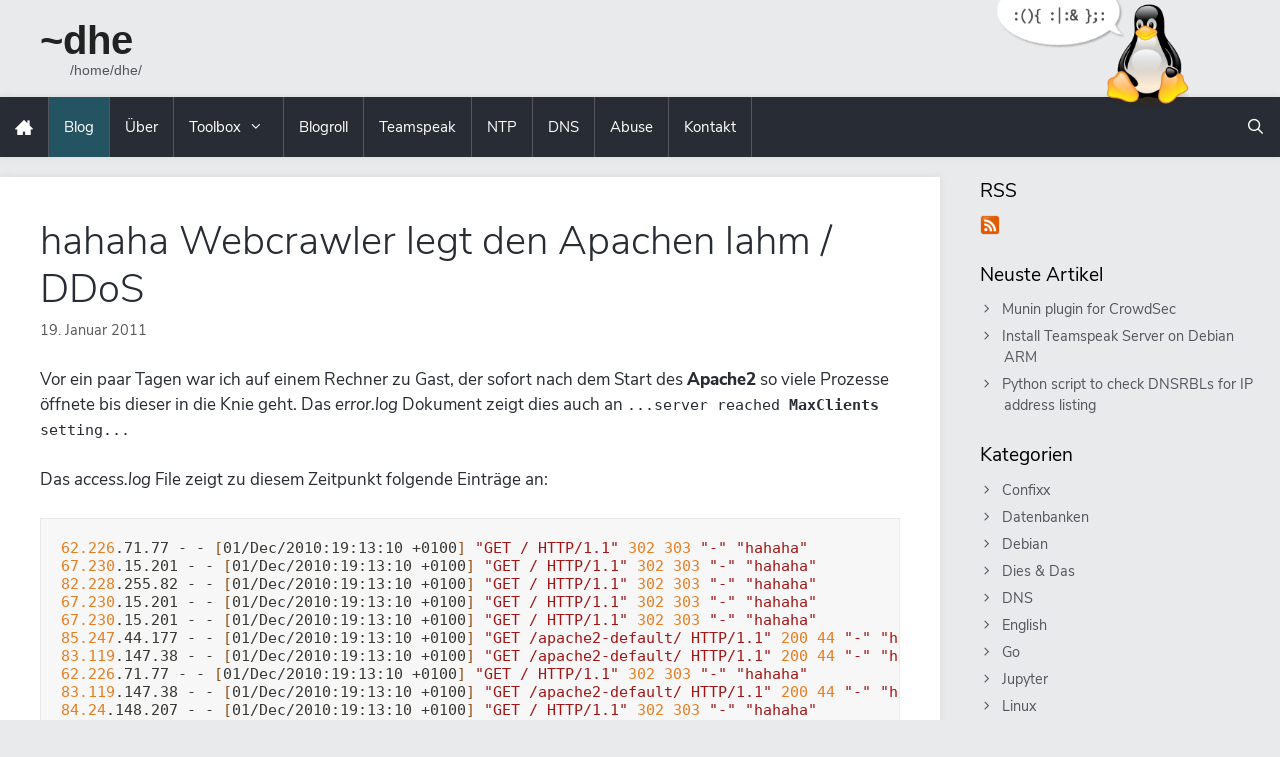

--- FILE ---
content_type: text/html; charset=UTF-8
request_url: https://d0m.me/2011/01/19/hahaha-webcrawler-legt-den-apachen-lahm-ddos/
body_size: 6423
content:
<!DOCTYPE html><html lang="de"><head><meta charset="UTF-8"><link media="all" href="https://d0m.me/wp-content/cache/autoptimize/css/autoptimize_3a79db111b7d93c236895504ac4d63ea.css" rel="stylesheet"><title>hahaha Webcrawler legt den Apachen lahm / DDoS - ~dhe</title><meta name='robots' content='max-image-preview:large' /><meta name="viewport" content="width=device-width, initial-scale=1"><link rel="alternate" type="application/rss+xml" title="~dhe &raquo; Feed" href="https://d0m.me/feed/" /><link rel="alternate" type="application/rss+xml" title="~dhe &raquo; Kommentar-Feed" href="https://d0m.me/comments/feed/" /><link rel="alternate" type="application/rss+xml" title="~dhe &raquo; hahaha Webcrawler legt den Apachen lahm / DDoS-Kommentar-Feed" href="https://d0m.me/2011/01/19/hahaha-webcrawler-legt-den-apachen-lahm-ddos/feed/" /><link rel='stylesheet' id='mkaz-code-syntax-prism-css-css' href='https://d0m.me/wp-content/cache/autoptimize/css/autoptimize_single_b6ec2e05dffd41405dbfd18c3e7d4d07.css?ver=1585097242' media='all' /><link rel='stylesheet' id='generate-child-css' href='https://d0m.me/wp-content/cache/autoptimize/css/autoptimize_single_02ccd66f2c3cfe5007fc5390d5ca3749.css?ver=1664103440' media='all' /> <script src="https://d0m.me/wp-includes/js/jquery/jquery.min.js?ver=3.7.1" id="jquery-core-js"></script> <script src="https://d0m.me/wp-includes/js/jquery/jquery-migrate.min.js?ver=3.4.1" id="jquery-migrate-js"></script> <link rel="canonical" href="https://d0m.me/2011/01/19/hahaha-webcrawler-legt-den-apachen-lahm-ddos/" /><link rel="alternate" title="oEmbed (JSON)" type="application/json+oembed" href="https://d0m.me/wp-json/oembed/1.0/embed?url=https%3A%2F%2Fd0m.me%2F2011%2F01%2F19%2Fhahaha-webcrawler-legt-den-apachen-lahm-ddos%2F" /><link rel="alternate" title="oEmbed (XML)" type="text/xml+oembed" href="https://d0m.me/wp-json/oembed/1.0/embed?url=https%3A%2F%2Fd0m.me%2F2011%2F01%2F19%2Fhahaha-webcrawler-legt-den-apachen-lahm-ddos%2F&#038;format=xml" /><link href="https://d0m.me/wp-content/cache/autoptimize/css/autoptimize_single_a364e7c1584ccc62016996f508d1cc05.css" rel='stylesheet' type='text/css' /></head><body class="wp-singular post-template-default single single-post postid-592 single-format-standard wp-custom-logo wp-embed-responsive wp-theme-generatepress wp-child-theme-generatepress_child wp-featherlight-captions right-sidebar nav-below-header separate-containers fluid-header active-footer-widgets-3 nav-search-enabled nav-aligned-left header-aligned-left dropdown-hover" itemtype="https://schema.org/Blog" itemscope> <a class="screen-reader-text skip-link" href="#content" title="Zum Inhalt springen">Zum Inhalt springen</a><header class="site-header" id="masthead" aria-label="Website"  itemtype="https://schema.org/WPHeader" itemscope><div class="inside-header grid-container grid-parent"><div class="site-branding"><p class="main-title" itemprop="headline"> <a href="https://d0m.me/" rel="home">~dhe</a></p><p class="site-description" itemprop="description">/home/dhe/</p></div><div class="site-logo"> <a href="https://d0m.me/" rel="home"> <img  class="header-image is-logo-image" alt="~dhe" src="https://d0m.me/wp-content/uploads/2020/10/Pinguin_Bubble.png" /> </a></div></div></header><nav class="main-navigation sub-menu-right" id="site-navigation" aria-label="Primär"  itemtype="https://schema.org/SiteNavigationElement" itemscope><div class="inside-navigation grid-container grid-parent"><form method="get" class="search-form navigation-search" action="https://d0m.me/"> <input type="search" class="search-field" value="" name="s" title="Suche" /></form><div class="mobile-bar-items"> <span class="search-item"> <a aria-label="Suchleiste öffnen" href="#"> </a> </span></div> <button class="menu-toggle" aria-controls="primary-menu" aria-expanded="false"> <span class="mobile-menu">Menü</span> </button><div id="primary-menu" class="main-nav"><ul id="menu-hauptmenue" class=" menu sf-menu"><li id="menu-item-1880" class="menu-item menu-item-type-post_type menu-item-object-page menu-item-home menu-item-1880"><a href="https://d0m.me/"><i class="icon-home3"></i></a></li><li id="menu-item-1679" class="menu-item menu-item-type-post_type menu-item-object-page current_page_parent menu-item-1679"><a href="https://d0m.me/blog/">Blog</a></li><li id="menu-item-1681" class="menu-item menu-item-type-post_type menu-item-object-page menu-item-1681"><a href="https://d0m.me/ueber-mich/">Über</a></li><li id="menu-item-1683" class="menu-item menu-item-type-post_type menu-item-object-page menu-item-has-children menu-item-1683"><a href="https://d0m.me/toolbox/">Toolbox<span role="presentation" class="dropdown-menu-toggle"></span></a><ul class="sub-menu"><li id="menu-item-1685" class="menu-item menu-item-type-post_type menu-item-object-page menu-item-1685"><a href="https://d0m.me/toolbox/traceroute-ausfuhren/">Traceroute</a></li><li id="menu-item-1687" class="menu-item menu-item-type-post_type menu-item-object-page menu-item-1687"><a href="https://d0m.me/toolbox/ip-und-reverse-dns-anzeigen-lassen/">IP &#038; Reverse DNS</a></li><li id="menu-item-1684" class="menu-item menu-item-type-post_type menu-item-object-page menu-item-1684"><a href="https://d0m.me/toolbox/sslscan/">SSLScan</a></li><li id="menu-item-1686" class="menu-item menu-item-type-post_type menu-item-object-page menu-item-1686"><a href="https://d0m.me/toolbox/die-aktuelle-uhrzeit-anzeigen/">Uhrzeit</a></li></ul></li><li id="menu-item-1682" class="menu-item menu-item-type-post_type menu-item-object-page menu-item-1682"><a href="https://d0m.me/blogroll/">Blogroll</a></li><li id="menu-item-1688" class="menu-item menu-item-type-post_type menu-item-object-page menu-item-1688"><a href="https://d0m.me/teamspeak/">Teamspeak</a></li><li id="menu-item-1689" class="menu-item menu-item-type-post_type menu-item-object-page menu-item-1689"><a href="https://d0m.me/ntp/">NTP</a></li><li id="menu-item-2236" class="menu-item menu-item-type-post_type menu-item-object-page menu-item-2236"><a href="https://d0m.me/dns/">DNS</a></li><li id="menu-item-1690" class="menu-item menu-item-type-post_type menu-item-object-page menu-item-1690"><a href="https://d0m.me/abuse/">Abuse</a></li><li id="menu-item-1691" class="menu-item menu-item-type-post_type menu-item-object-page menu-item-1691"><a href="https://d0m.me/kontakt/">Kontakt</a></li><li class="search-item menu-item-align-right"><a aria-label="Suchleiste öffnen" href="#"></a></li></ul></div></div></nav><div class="site grid-container container hfeed grid-parent" id="page"><div class="site-content" id="content"><div class="content-area grid-parent mobile-grid-100 grid-75 tablet-grid-75" id="primary"><main class="site-main" id="main"><article id="post-592" class="post-592 post type-post status-publish format-standard hentry category-webhosting" itemtype="https://schema.org/CreativeWork" itemscope><div class="inside-article"><header class="entry-header"><h1 class="entry-title" itemprop="headline">hahaha Webcrawler legt den Apachen lahm / DDoS</h1><div class="entry-meta"> <span class="posted-on"><time class="entry-date published" datetime="2011-01-19T18:31:27+01:00" itemprop="datePublished">19. Januar 2011</time></span></div></header><div class="entry-content" itemprop="text"><p>Vor ein paar Tagen war ich auf einem Rechner zu Gast, der sofort nach dem Start des <strong>Apache2</strong> so viele Prozesse öffnete bis dieser in die Knie geht. Das <em>error.log</em> Dokument zeigt dies auch an <code>...server reached <strong>MaxClients</strong> setting...</code></p><p>Das <em>access.log</em> File zeigt zu diesem Zeitpunkt folgende Einträge an:</p><pre class="wp-block-code language-bash"><code class="language-bash" lang="bash">62.226.71.77 - - [01/Dec/2010:19:13:10 +0100] "GET / HTTP/1.1" 302 303 "-" "hahaha"
67.230.15.201 - - [01/Dec/2010:19:13:10 +0100] "GET / HTTP/1.1" 302 303 "-" "hahaha"
82.228.255.82 - - [01/Dec/2010:19:13:10 +0100] "GET / HTTP/1.1" 302 303 "-" "hahaha"
67.230.15.201 - - [01/Dec/2010:19:13:10 +0100] "GET / HTTP/1.1" 302 303 "-" "hahaha"
67.230.15.201 - - [01/Dec/2010:19:13:10 +0100] "GET / HTTP/1.1" 302 303 "-" "hahaha"
85.247.44.177 - - [01/Dec/2010:19:13:10 +0100] "GET /apache2-default/ HTTP/1.1" 200 44 "-" "hahaha"
83.119.147.38 - - [01/Dec/2010:19:13:10 +0100] "GET /apache2-default/ HTTP/1.1" 200 44 "-" "hahaha"
62.226.71.77 - - [01/Dec/2010:19:13:10 +0100] "GET / HTTP/1.1" 302 303 "-" "hahaha"
83.119.147.38 - - [01/Dec/2010:19:13:10 +0100] "GET /apache2-default/ HTTP/1.1" 200 44 "-" "hahaha"
84.24.148.207 - - [01/Dec/2010:19:13:10 +0100] "GET / HTTP/1.1" 302 303 "-" "hahaha"
81.185.240.110 - - [01/Dec/2010:19:13:10 +0100] "GET /apache2-default/ HTTP/1.1" 200 44 "-" "hahaha"
77.180.6.60 - - [01/Dec/2010:19:13:10 +0100] "GET / HTTP/1.1" 302 303 "-" "hahaha"
62.226.71.77 - - [01/Dec/2010:19:13:10 +0100] "GET /apache2-default/ HTTP/1.1" 200 44 "-" "hahaha"
86.20.52.230 - - [01/Dec/2010:19:13:10 +0100] "GET /apache2-default/ HTTP/1.1" 200 44 "-" "hahaha"
87.147.56.201 - - [01/Dec/2010:19:13:10 +0100] "GET / HTTP/1.1" 302 303 "-" "hahaha"
82.168.48.203 - - [01/Dec/2010:19:13:10 +0100] "GET / HTTP/1.1" 302 303 "-" "hahaha"
84.29.49.141 - - [01/Dec/2010:19:13:10 +0100] "GET / HTTP/1.1" 302 303 "-" "hahaha"
82.168.211.13 - - [01/Dec/2010:19:13:10 +0100] "GET /apache2-default/ HTTP/1.1" 200 44 "-" "hahaha"
207.161.34.194 - - [01/Dec/2010:19:13:10 +0100] "GET / HTTP/1.1" 302 303 "-" "hahaha"
77.180.6.60 - - [01/Dec/2010:19:13:10 +0100] "GET / HTTP/1.1" 302 303 "-" "hahaha"
87.94.124.6 - - [01/Dec/2010:19:13:10 +0100] "GET / HTTP/1.1" 302 303 "-" "hahaha"
212.99.78.126 - - [01/Dec/2010:19:13:10 +0100] "GET / HTTP/1.1" 302 303 "-" "hahaha"
83.119.147.38 - - [01/Dec/2010:19:13:10 +0100] "GET / HTTP/1.1" 302 303 "-" "hahaha"
83.119.147.38 - - [01/Dec/2010:19:13:10 +0100] "GET / HTTP/1.1" 302 303 "-" "hahaha"
87.208.63.191 - - [01/Dec/2010:19:13:10 +0100] "GET / HTTP/1.1" 302 303 "-" "hahaha"
77.180.6.60 - - [01/Dec/2010:19:13:10 +0100] "GET / HTTP/1.1" 302 303 "-" "hahaha"
212.99.78.126 - - [01/Dec/2010:19:13:10 +0100] "GET / HTTP/1.1" 302 303 "-" "hahaha"
</code></pre><p>Es ist ziemlich leicht zu erkennen was hier passiert. Verschiedene IP Adressen rufen mittels des User Agents <strong>"hahaha"</strong> die Webseite so oft auf, bis dem Apache2 bzw. dem Server an sich die Puste ausgeht. Man könnte hier von einer <a href="http://de.wikipedia.org/wiki/Denial_of_Service" target="_blank">Distributed Denial of Service (DDoS)</a> Attacke sprechen.<br /> Der Angriff erfolgt dabei von so vielen IP Adressen, dass die Rechner die diese Anfragen absenden vermutlich nicht einmal was davon mitbekommen. Am Webserver der Domain wo alle diese Anfragen zusammenlaufen ergibt dies pro Sekunde mehrere hundert Abfragen und den damit verbundenen Ausfall.</p><p>Da die IP Adressen sehr unterschiedlich waren, war der kleinste gemeinsame Nenner dieser Anfragen der User Agent "hahaha". Dieser wurde mit folgenden beiden Zeilen in der vhost.conf (oder auch im .htaccess File) geblockt:</p><pre class="wp-block-code language-bash"><code class="language-bash" lang="bash"># Block User-Agent Apache2
SetEnvIfNoCase User-Agent "hahaha" bad_bot
Deny from env=bad_bot
</code></pre><p>Danach erfolgten keine Angriffe mehr. Es scheint als könnte der Angreifer bei seinen Bots nur das Ziel steuern, nicht aber den Namen. Ein Glück...</p></div><footer class="entry-meta" aria-label="Beitragsmeta"> <span class="cat-links"><span class="screen-reader-text">Kategorien </span><a href="https://d0m.me/category/webhosting/" rel="category tag">Webhosting</a></span><nav id="nav-below" class="post-navigation" aria-label="Beiträge"><div class="nav-previous"><span class="prev"><a href="https://d0m.me/2011/01/06/youtube-auswertung-in-kategorien-falsch/" rel="prev">YouTube Auswertung in Kategorien falsch</a></span></div><div class="nav-next"><span class="next"><a href="https://d0m.me/2011/01/20/vodafone-arcor-kostenlose-storungshotline-fur-kunden/" rel="next">Vodafone / Arcor kostenlose Störungshotline für Kunden</a></span></div></nav></footer></div></article><div class="comments-area"><div id="comments"><div id="respond" class="comment-respond"><h3 id="reply-title" class="comment-reply-title">Schreibe einen Kommentar</h3><form action="https://d0m.me/wp-comments-post.php" method="post" id="commentform" class="comment-form"><p class="comment-form-comment"><label for="comment" class="screen-reader-text">Kommentar</label><textarea id="comment" name="comment" cols="45" rows="8" required></textarea></p><label for="author" class="screen-reader-text">Name</label><input placeholder="Name *" id="author" name="author" type="text" value="" size="30" required /> <label for="email" class="screen-reader-text">E-Mail-Adresse</label><input placeholder="E-Mail-Adresse *" id="email" name="email" type="email" value="" size="30" required /><p class="form-submit"><input name="submit" type="submit" id="submit" class="submit" value="Kommentar abschicken" /> <input type='hidden' name='comment_post_ID' value='592' id='comment_post_ID' /> <input type='hidden' name='comment_parent' id='comment_parent' value='0' /></p><p style="display: none;"><input type="hidden" id="akismet_comment_nonce" name="akismet_comment_nonce" value="7d4705774c" /></p><p style="display: none !important;" class="akismet-fields-container" data-prefix="ak_"><label>&#916;<textarea name="ak_hp_textarea" cols="45" rows="8" maxlength="100"></textarea></label><input type="hidden" id="ak_js_1" name="ak_js" value="23"/><script>document.getElementById( "ak_js_1" ).setAttribute( "value", ( new Date() ).getTime() );</script></p></form></div></div></div></main></div><div class="widget-area sidebar is-right-sidebar grid-25 tablet-grid-25 grid-parent" id="right-sidebar"><div class="inside-right-sidebar"><aside id="custom_html-2" class="widget_text widget inner-padding widget_custom_html"><h2 class="widget-title">RSS</h2><div class="textwidget custom-html-widget"><a href="/feed/"><img src="/wp-content/uploads/2020/10/rss.png" alt="RSS" width="20" height="20"> </a></div></aside><aside id="recent-posts-3" class="widget inner-padding widget_recent_entries"><h2 class="widget-title">Neuste Artikel</h2><ul><li> <a href="https://d0m.me/2024/07/26/munin-plugin-for-crowdsec/">Munin plugin for CrowdSec</a></li><li> <a href="https://d0m.me/2024/07/20/install-teamspeak-server-on-debian-arm/">Install Teamspeak Server on Debian ARM</a></li><li> <a href="https://d0m.me/2024/03/28/python-script-to-check-dnsrbls-for-ip-address-listing/">Python script to check DNSRBLs for IP address listing</a></li></ul></aside><aside id="categories-2" class="widget inner-padding widget_categories"><h2 class="widget-title">Kategorien</h2><ul><li class="cat-item cat-item-15"><a href="https://d0m.me/category/confixx/">Confixx</a></li><li class="cat-item cat-item-24"><a href="https://d0m.me/category/datenbanken/">Datenbanken</a></li><li class="cat-item cat-item-14"><a href="https://d0m.me/category/debian/">Debian</a></li><li class="cat-item cat-item-1"><a href="https://d0m.me/category/dies-und-das/">Dies &amp; Das</a></li><li class="cat-item cat-item-21"><a href="https://d0m.me/category/dns/">DNS</a></li><li class="cat-item cat-item-54"><a href="https://d0m.me/category/english/">English</a></li><li class="cat-item cat-item-66"><a href="https://d0m.me/category/go/">Go</a></li><li class="cat-item cat-item-34"><a href="https://d0m.me/category/jupyter/">Jupyter</a></li><li class="cat-item cat-item-3"><a href="https://d0m.me/category/linux/">Linux</a></li><li class="cat-item cat-item-11"><a href="https://d0m.me/category/mailserver/">Mailserver</a></li><li class="cat-item cat-item-5"><a href="https://d0m.me/category/network/">Netzwerk</a></li><li class="cat-item cat-item-16"><a href="https://d0m.me/category/plesk/">Plesk</a></li><li class="cat-item cat-item-33"><a href="https://d0m.me/category/python/">Python</a></li><li class="cat-item cat-item-13"><a href="https://d0m.me/category/security/">Security</a></li><li class="cat-item cat-item-25"><a href="https://d0m.me/category/virtualisierung/">Virtualisierung</a></li><li class="cat-item cat-item-18"><a href="https://d0m.me/category/webhosting/">Webhosting</a></li><li class="cat-item cat-item-4"><a href="https://d0m.me/category/windows/">Windows</a></li></ul></aside></div></div></div></div><div class="site-footer footer-bar-active footer-bar-align-right"><footer class="site-info" aria-label="Website"  itemtype="https://schema.org/WPFooter" itemscope><div class="inside-site-info grid-container grid-parent"><div class="footer-bar"><aside id="nav_menu-2" class="widget inner-padding widget_nav_menu"><div class="menu-footer-menue-container"><ul id="menu-footer-menue" class="menu"><li id="menu-item-1741" class="menu-item menu-item-type-post_type menu-item-object-page menu-item-1741"><a href="https://d0m.me/archiv/">Archiv</a></li><li id="menu-item-1696" class="menu-item menu-item-type-post_type menu-item-object-page menu-item-1696"><a href="https://d0m.me/datenschutz/">Datenschutzerklärung</a></li><li id="menu-item-1695" class="menu-item menu-item-type-post_type menu-item-object-page menu-item-1695"><a href="https://d0m.me/impressum/">Impressum</a></li></ul></div></aside></div><div class="copyright-bar"> <span class="copyright">&copy; 2008-2026 ~dhe</span></div></div></footer></div> <a title="Nach oben scrollen" aria-label="Nach oben scrollen" rel="nofollow" href="#" class="generate-back-to-top" data-scroll-speed="400" data-start-scroll="300" role="button"> </a><script type="speculationrules">{"prefetch":[{"source":"document","where":{"and":[{"href_matches":"\/*"},{"not":{"href_matches":["\/wp-*.php","\/wp-admin\/*","\/wp-content\/uploads\/*","\/wp-content\/*","\/wp-content\/plugins\/*","\/wp-content\/themes\/generatepress_child\/*","\/wp-content\/themes\/generatepress\/*","\/*\\?(.+)"]}},{"not":{"selector_matches":"a[rel~=\"nofollow\"]"}},{"not":{"selector_matches":".no-prefetch, .no-prefetch a"}}]},"eagerness":"conservative"}]}</script> <script type="text/javascript">var _paq=window._paq||[];_paq.push(["setRequestMethod","POST"]),_paq.push(['requireCookieConsent']),_paq.push(["trackPageView"]),_paq.push(["enableLinkTracking"]),function(){_paq.push(["setTrackerUrl","/dge2rdS1ss.php"]),_paq.push(["setSiteId","1"]);var e=document,a=e.createElement("script"),s=e.getElementsByTagName("script")[0];a.type="text/javascript",a.async=!0,a.defer=!0,a.src="/dge2rdS1ss.js",s.parentNode.insertBefore(a,s)}();</script> <noscript><p><img src="/dge2rdS1ss.php?idsite=1&amp;rec=1" style="border:0;" alt="" /></p></noscript> <script id="generate-a11y">!function(){"use strict";if("querySelector"in document&&"addEventListener"in window){var e=document.body;e.addEventListener("pointerdown",(function(){e.classList.add("using-mouse")}),{passive:!0}),e.addEventListener("keydown",(function(){e.classList.remove("using-mouse")}),{passive:!0})}}();</script> <script id="mkaz-code-syntax-prism-js-js-extra">var prism_settings = {"pluginUrl":"https:\/\/d0m.me\/wp-content\/plugins\/code-syntax-block\/"};</script> <script src="https://d0m.me/wp-content/cache/autoptimize/js/autoptimize_single_5ee6302cd892f1048fbf66ae0df11b36.js?ver=1715202813" id="mkaz-code-syntax-prism-js-js"></script> <script src="https://d0m.me/wp-includes/js/dist/hooks.min.js?ver=4d63a3d491d11ffd8ac6" id="wp-hooks-js"></script> <script src="https://d0m.me/wp-includes/js/dist/i18n.min.js?ver=5e580eb46a90c2b997e6" id="wp-i18n-js"></script> <script id="wp-i18n-js-after">wp.i18n.setLocaleData( { 'text direction\u0004ltr': [ 'ltr' ] } );</script> <script src="https://d0m.me/wp-content/cache/autoptimize/js/autoptimize_single_96e7dc3f0e8559e4a3f3ca40b17ab9c3.js?ver=6.1.4" id="swv-js"></script> <script id="contact-form-7-js-translations">( function( domain, translations ) {
	var localeData = translations.locale_data[ domain ] || translations.locale_data.messages;
	localeData[""].domain = domain;
	wp.i18n.setLocaleData( localeData, domain );
} )( "contact-form-7", {"translation-revision-date":"2025-10-26 03:28:49+0000","generator":"GlotPress\/4.0.3","domain":"messages","locale_data":{"messages":{"":{"domain":"messages","plural-forms":"nplurals=2; plural=n != 1;","lang":"de"},"This contact form is placed in the wrong place.":["Dieses Kontaktformular wurde an der falschen Stelle platziert."],"Error:":["Fehler:"]}},"comment":{"reference":"includes\/js\/index.js"}} );</script> <script id="contact-form-7-js-before">var wpcf7 = {
    "api": {
        "root": "https:\/\/d0m.me\/wp-json\/",
        "namespace": "contact-form-7\/v1"
    }
};</script> <script src="https://d0m.me/wp-content/cache/autoptimize/js/autoptimize_single_2912c657d0592cc532dff73d0d2ce7bb.js?ver=6.1.4" id="contact-form-7-js"></script> <!--[if lte IE 11]> <script src="https://d0m.me/wp-content/themes/generatepress/assets/js/classList.min.js?ver=3.6.0" id="generate-classlist-js"></script> <![endif]--> <script id="generate-menu-js-before">var generatepressMenu = {"toggleOpenedSubMenus":true,"openSubMenuLabel":"Untermen\u00fc \u00f6ffnen","closeSubMenuLabel":"Untermen\u00fc schlie\u00dfen"};</script> <script src="https://d0m.me/wp-content/themes/generatepress/assets/js/menu.min.js?ver=3.6.0" id="generate-menu-js"></script> <script id="generate-navigation-search-js-before">var generatepressNavSearch = {"open":"Suchleiste \u00f6ffnen","close":"Suchleiste schlie\u00dfen"};</script> <script src="https://d0m.me/wp-content/themes/generatepress/assets/js/navigation-search.min.js?ver=3.6.0" id="generate-navigation-search-js"></script> <script id="generate-back-to-top-js-before">var generatepressBackToTop = {"smooth":true};</script> <script src="https://d0m.me/wp-content/themes/generatepress/assets/js/back-to-top.min.js?ver=3.6.0" id="generate-back-to-top-js"></script> <script src="https://d0m.me/wp-content/plugins/wp-featherlight/js/wpFeatherlight.pkgd.min.js?ver=1.3.4" id="wp-featherlight-js"></script> <script defer src="https://d0m.me/wp-content/cache/autoptimize/js/autoptimize_single_91954b488a9bfcade528d6ff5c7ce83f.js?ver=1762982124" id="akismet-frontend-js"></script> </body></html> 

--- FILE ---
content_type: text/css
request_url: https://d0m.me/wp-content/cache/autoptimize/css/autoptimize_single_b6ec2e05dffd41405dbfd18c3e7d4d07.css?ver=1585097242
body_size: 287
content:
code[class*=language-],pre[class*=language-]{color:#393a34;font-family:"Consolas","Bitstream Vera Sans Mono","Courier New",Courier,monospace;direction:ltr;text-align:left;white-space:pre;word-spacing:normal;word-break:normal;line-height:1.2em;-moz-tab-size:4;-o-tab-size:4;tab-size:4;background-color:#f4f5f7;-webkit-hyphens:none;-moz-hyphens:none;-ms-hyphens:none;hyphens:none}pre[class*=language-]{margin:.5em 0;margin-bottom:16px;overflow:auto;border:1px solid #ddd;background-color:#f4f5f7}:not(pre)>code[class*=language-]{padding:.2em;padding-top:1px;padding-bottom:1px;background:#f8f8f8;border:1px solid #ddd}.token.comment,.token.prolog,.token.doctype,.token.cdata{color:green;font-style:italic}.token.namespace{opacity:.7}.token.string{color:#a31515}.token.punctuation,.token.operator{color:#935116}.token.url,.token.symbol,.token.number,.token.boolean,.token.variable,.token.constant,.token.inserted{color:#e67e22}.token.atrule,.token.keyword,.token.attr-value,.language-autohotkey .token.selector,.language-json .token.boolean,.language-json .token.number,code[class*=language-css]{color:#00f}.token.function{color:#2b91af}.token.deleted,.language-autohotkey .token.tag{color:#9a050f}.token.selector,.language-autohotkey .token.keyword{color:#00009f}.token.important,.token.bold{font-weight:700}.token.italic{font-style:italic}.token.class-name,.language-json .token.property{color:#2b91af}.token.tag,.token.selector{color:maroon}.token.attr-name,.token.property,.token.regex,.token.entity{color:red}.token.directive.tag .tag{background:#ff0;color:#393a34}.line-numbers .line-numbers-rows{border-right-color:#a5a5a5}.line-numbers-rows>span:before{color:#2b91af}.line-highlight{background:rgba(193,222,241,.2);background:-webkit-linear-gradient(left,rgba(193,222,241,.2) 70%,rgba(221,222,241,0));background:linear-gradient(to right,rgba(193,222,241,.2) 70%,rgba(221,222,241,0))}

--- FILE ---
content_type: text/css
request_url: https://d0m.me/wp-content/cache/autoptimize/css/autoptimize_single_02ccd66f2c3cfe5007fc5390d5ca3749.css?ver=1664103440
body_size: 1147
content:
body{background-color:#e9eaec;color:#282c34}body,button,input,select,textarea{font-family:'Nunito Sans',sans-serif;font-size:17px}.site-info a,#right-sidebar li a,.entry-meta a{color:#53565d}.site-info a:hover,#right-sidebar li a:hover,.main-title a:hover,.entry-meta a:hover{color:#207b90}button,html input[type=button],input[type=reset],input[type=submit],a.button,a.wp-block-button__link:not(.has-background){border-radius:28px;background:#53565d}button.menu-toggle{border-radius:0}button:hover,html input[type=button]:hover,input[type=reset]:hover,input[type=submit]:hover,a.button:hover,a.wp-block-button__link:not(.has-background):hover{background:#207b90}.site-header{background:0 0;color:#282c34}.inside-header{padding-top:0;padding-bottom:0;height:97px;position:relative;z-index:999}.site-branding{font-family:Verdana,sans-serif;margin-top:20px}.main-title{font-size:40px;line-height:1}.site-description{font-size:14px;padding-left:30px;color:#53565d}.site-logo{position:absolute;right:7%;top:0}.site-logo img{height:108px}@media (max-width:768px){.inside-header{padding-left:30px;padding-right:30px}.main-title{font-size:40px}.header-aligned-right .site-header,.site-header{text-align:left}}.main-navigation{background:0 0}.inside-navigation{background:#282c34;box-shadow:0px 0px 7px 1px rgba(221,221,221,1)}.main-navigation .menu>li.menu-item{border-right:1px solid #53565d}.main-navigation .main-nav ul li a i{font-family:'icomoon';font-style:normal;font-size:18px;display:block}.main-navigation .main-nav ul li a,.menu-toggle,.main-navigation .menu-bar-items{color:#fff;padding-left:15px;padding-right:15px}.main-navigation .main-nav ul ul li:not([class*=current-menu-]):hover>a{background-color:#207b90}.main-navigation .main-nav ul li:not([class*=current-menu-]):hover>a,.main-navigation .main-nav ul li:hover>a,.main-navigation .main-nav ul li:focus>a,.main-navigation .main-nav ul li.sfHover>a,.main-navigation .menu-bar-item:hover>a,.main-navigation .menu-bar-item.sfHover>a{color:#fff;background-color:#207b90}button.menu-toggle:hover,button.menu-toggle:focus,.main-navigation .mobile-bar-items a,.main-navigation .mobile-bar-items a:hover,.main-navigation .mobile-bar-items a:focus{color:#fff}.main-navigation .main-nav ul li[class*=current-menu-]>a{color:#fff;background-color:#245362}.main-navigation .main-nav ul li[class*=current-menu-]>a:hover,.main-navigation .main-nav ul li[class*=current-menu-].sfHover>a{color:#fff;background-color:#207b90}.main-navigation ul ul{background-color:#282c34}.main-navigation .main-nav ul ul li a{color:#fff}.main-navigation .main-nav ul ul li:hover>a,.main-navigation .main-nav ul ul li:focus>a,.main-navigation .main-nav ul ul li.sfHover>a{color:#fff;background-color:#207b90}.main-navigation .main-nav ul ul li[class*=current-menu-]>a,.main-navigation .main-nav ul li[class*=current_page_parent]>a{color:#fff;background-color:#245362}.main-navigation .main-nav ul ul li[class*=current-menu-]>a:hover,.main-navigation .main-nav ul ul li[class*=current-menu-].sfHover>a,.main-navigation .main-nav ul li[class*=current_page_parent]>a:hover,.main-navigation .main-nav ul li[class*=current_page_parent].sfHover>a{color:#fff;background-color:#207b90}@media (max-width:768px){.main-navigation .menu>li.menu-item{border-right:none;border-top:1px solid #53565d}}.navigation-search input[type=search],.navigation-search input[type=search]:active,.navigation-search input[type=search]:focus,.main-navigation .menu-bar-items .search-item.active>a{background:#fff;opacity:1;color:#282c34}.main-navigation .menu-toggle,.main-navigation .mobile-bar-items{background:#282c34;color:#fff}.main-navigation .main-nav ul li.search-item.active>a,.main-navigation .menu-bar-items .search-item.active>a{background:#282c34;color:#fff}.main-navigation .main-nav ul li.search-item.active>a:hover,.main-navigation .menu-bar-items .search-item.active>a:hover,.main-navigation .mobile-bar-items a:hover{background:#207b90;color:#fff}.footer-widgets .widget,.sidebar .widget{font-size:85%}#right-sidebar li{padding-left:24px}#right-sidebar li a:before{content:"\f105";font-family:GeneratePress;text-decoration:inherit;position:relative;margin-right:.6em;margin-right:9px;width:13px;text-align:center;display:inline-block;margin-left:-24px}.widget-title{margin-bottom:.6rem;font-size:1.2rem}.sidebar .widget{background:0 0}.widget-area .widget{padding:0 20px}a.generate-back-to-top{background-color:rgba(40,44,52,.5);color:#fff}a.generate-back-to-top:hover,a.generate-back-to-top:focus{background-color:#207b90;color:#fff}.separate-containers .inside-article,.separate-containers .comments-area,.one-container .container,.inside-page-header{box-shadow:0px 0px 7px 1px rgba(221,221,221,1)}.separate-containers .page-header{background:0 0;padding:10px 20px 10px}.separate-containers .paging-navigation{background:0 0;padding:10px 40px 10px}.entry-content:not(:first-child),.entry-summary:not(:first-child),.page-content:not(:first-child){margin-top:1.5em}@media (max-width:768px){.site-main .wp-block-columns>.wp-block-column:not(:last-child){margin-bottom:1.5em}}.site-info{color:#53565d;background:#d4d5d6}.wp-block-media-text.is-image-fill figure.wp-block-media-text__media{min-height:200px;background-color:#d4d5d6}.comment,.comment-list{list-style-type:none;padding:0;margin:0}.comment-list article{border-bottom:1px solid #d4d5d6}.comment-content{padding:0;border:none}.wpcf7-recaptcha{margin-bottom:20px;display:block}pre.wp-block-code,code,code[class*=language-],pre[class*=language-]{font-family:'DejaVu Sans Mono',monospace}code,code[class*=language-],pre[class*=language-]{background:0 0}.wp-block-preformatted,pre.wp-block-code{background:#f7f7f7;border:1px solid #e9eaec}div.alertbox{background:#fff;border-left:4px solid #000;color:#000;margin-bottom:1.5em;margin:10px 0;padding:15px}div.alertbox *{margin:0}div.alertbox.yellow{background-color:rgba(219,162,4,.2);color:#dba204;border-left-color:#dba204}div.alertbox.red{background-color:rgba(216,0,12,.2);color:#d8000c;border-left-color:#d8000c}div.alertbox.green{background-color:rgba(60,118,61,.2);color:#3c763d;border-left-color:#3c763d}div.alertbox.blue{background-color:rgba(49,112,143,.2);color:#31708f;border-left-color:#31708f}

--- FILE ---
content_type: text/css
request_url: https://d0m.me/wp-content/cache/autoptimize/css/autoptimize_single_a364e7c1584ccc62016996f508d1cc05.css
body_size: -270
content:
@font-face{font-family:'icomoon';src:url(//d0m.me/wp-content/themes/generatepress_child/assets/icons/fonts/icomoon.eot?ouqyow);src:url(//d0m.me/wp-content/themes/generatepress_child/assets/icons/fonts/icomoon.eot?ouqyow#iefix) format('embedded-opentype'),url(//d0m.me/wp-content/themes/generatepress_child/assets/icons/fonts/icomoon.ttf?ouqyow) format('truetype'),url(//d0m.me/wp-content/themes/generatepress_child/assets/icons/fonts/icomoon.woff?ouqyow) format('woff'),url(//d0m.me/wp-content/themes/generatepress_child/assets/icons/fonts/icomoon.svg?ouqyow#icomoon) format('svg');font-weight:400;font-style:normal;font-display:block}.icon-home3:before{content:"\e902"}